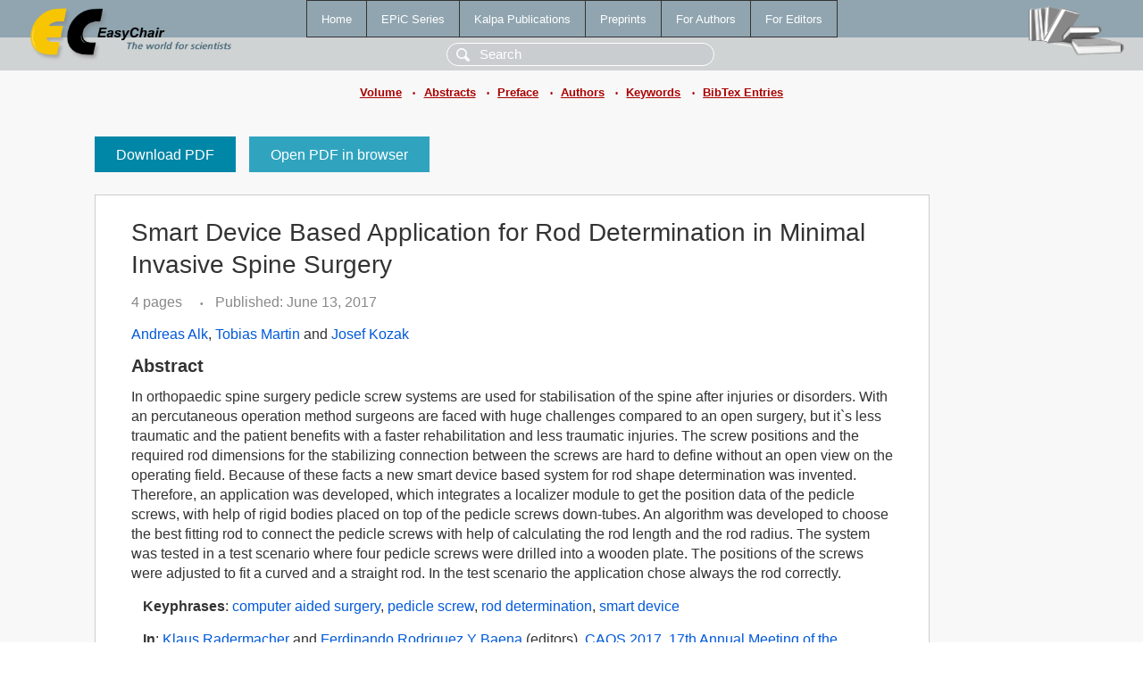

--- FILE ---
content_type: text/html; charset=UTF-8
request_url: https://www.easychair.org/publications/paper/shVB
body_size: 2302
content:
<!DOCTYPE html>
<html lang='en-US'><head><meta content='text/html; charset=UTF-8' http-equiv='Content-Type'/><title>Smart Device Based Application for Rod Determination in Minimal Invasive Spine Surgery</title><link href='/images/favicon.ico' rel='icon' type='image/jpeg'/><link href='/css/cool.css?version=531' rel='StyleSheet' type='text/css'/><link href='/css/publications.css?version=531' rel='StyleSheet' type='text/css'/><script src='/js/easy.js?version=531'></script><script src='/publications/pubs.js?version=531'></script></head><body class="pubs"><table class="page"><tr style="height:1%"><td><div class="menu"><table class="menutable"><tr><td><a class="mainmenu" href="/publications/" id="t:HOME">Home</a></td><td><a class="mainmenu" href="/publications/EPiC" id="t:EPIC">EPiC Series</a></td><td><a class="mainmenu" href="/publications/Kalpa" id="t:KALPA">Kalpa Publications</a></td><td><a class="mainmenu" href="/publications/preprints" id="t:PREPRINTS">Preprints</a></td><td><a class="mainmenu" href="/publications/for_authors" id="t:FOR_AUTHORS">For Authors</a></td><td><a class="mainmenu" href="/publications/for_editors" id="t:FOR_EDITORS">For Editors</a></td></tr></table></div><div class="search_row"><form onsubmit="alert('Search is temporarily unavailable');return false;"><input id="search-input" name="query" placeholder="Search" type="text"/></form></div><div id="logo"><a href="/"><img class="logonew_alignment" src="/images/logoECpubs.png"/></a></div><div id="books"><img class="books_alignment" src="/images/books.png"/></div></td></tr><tr style="height:1%"><td class="ltgray"><div class="submenu"><a href="/publications/volume/CAOS_2017">Volume</a><span class="bull_sm"> •</span><a href="/publications/volume/CAOS_2017/abstracts">Abstracts</a><span class="bull_sm"> •</span><a href="/publications/volume/CAOS_2017/preface">Preface</a><span class="bull_sm"> •</span><a href="/publications/volume/CAOS_2017/authors">Authors</a><span class="bull_sm"> •</span><a href="/publications/volume/CAOS_2017/keywords">Keywords</a><span class="bull_sm"> •</span><a href="/publications/volume/CAOS_2017/bibtex">BibTex Entries</a></div></td></tr><tr style="height:99%"><td class="ltgray"><div id="mainColumn"><table id="content_table"><tr><td style="vertical-align:top;width:99%"><a class="pdf_download" href="/publications/paper/shVB/download" title="Download full-text PDF">Download PDF</a><a class="pdf_open" href="/publications/paper/shVB/open" title="Open full-text paper in browser">Open PDF in browser</a><div class="abstractBox"><h1>Smart Device Based Application for Rod Determination in Minimal Invasive Spine Surgery</h1><span class="pages">4 pages</span><span class="pagesbull">•</span><span class="date">Published: June 13, 2017</span><div class="authors"><a href="/publications/author/Nbmk">Andreas Alk</a>, <a href="/publications/author/ZhS5">Tobias Martin</a> and <a href="/publications/author/McV2">Josef Kozak</a></div><h3>Abstract</h3>In orthopaedic spine surgery pedicle screw systems are used for stabilisation of the spine after injuries or disorders. With an percutaneous operation method surgeons are faced with huge challenges compared to an open surgery, but it`s less traumatic and the patient benefits with a faster rehabilitation and less traumatic injuries. The screw positions and the required rod dimensions for the stabilizing connection between the screws are hard to define without an open view on the operating field. Because of these facts a new smart device based system for rod shape determination was invented. Therefore, an application was developed, which integrates a localizer module to get the position data of the pedicle screws, with help of rigid bodies placed on top of the pedicle screws down-tubes. An algorithm was developed to choose the best fitting rod to connect the pedicle screws with help of calculating the rod length and the rod radius. The system was tested in a test scenario where four pedicle screws were drilled into a wooden plate. The positions of the screws were adjusted to fit a curved and a straight rod. In the test scenario the application chose always the rod correctly.<p><b>Keyphrases</b>: <a href="/publications/keyword/lsQZ">computer aided surgery</a>, <a href="/publications/keyword/FQQS">pedicle screw</a>, <a href="/publications/keyword/JZVg">rod determination</a>, <a href="/publications/keyword/cWZv">smart device</a></p><p><b>In</b>: <a href="/publications/author/xLQD">Klaus Radermacher</a> and <a href="/publications/author/ppkM">Ferdinando Rodriguez Y Baena</a> (editors). <a href="/publications/volume/CAOS_2017">CAOS 2017. 17th Annual Meeting of the International Society for Computer Assisted Orthopaedic Surgery</a>, vol 1, pages 58-61.</p><table style="margin-top:10px"><tr><td class="paper_link" style="padding-right:7pt"><b>Links:</b></td><td class="paper_link"><a href="/publications/paper/shVB" title="EasyChair link">https://easychair.org/publications/paper/shVB</a></td></tr><tr><td></td><td class="paper_link"><a href="https://doi.org/10.29007/cb4k" title="persistent link using DOI">https://doi.org/10.29007/cb4k</a></td></tr></table><div class="bibtex_button" onclick="Pubs.bibtex()">BibTeX entry <div class="bibtex" id="bibtex" onclick="Pubs.bibtexInner()"><pre>@inproceedings{CAOS2017:Smart_Device_Based_Application,
  author    = {Andreas Alk and Tobias Martin and Josef Kozak},
  title     = {Smart Device Based Application for Rod Determination in Minimal Invasive Spine Surgery},
  booktitle = {CAOS 2017. 17th Annual Meeting of the International Society for Computer Assisted Orthopaedic Surgery},
  editor    = {Klaus Radermacher and Ferdinando Rodriguez Y Baena},
  series    = {EPiC Series in Health Sciences},
  volume    = {1},
  publisher = {EasyChair},
  bibsource = {EasyChair, https://easychair.org},
  issn      = {2398-5305},
  url       = {/publications/paper/shVB},
  doi       = {10.29007/cb4k},
  pages     = {58-61},
  year      = {2017}}
</pre></div></div></div><a class="pdf_download" href="/publications/paper/shVB/download" title="Download full-text PDF">Download PDF</a><a class="pdf_open" href="/publications/paper/shVB/open" title="Open full-text paper in browser">Open PDF in browser</a></td></tr></table></div></td></tr><tr><td class="footer">Copyright © 2012-2026 easychair.org. All rights reserved.</td></tr></table></body></html>